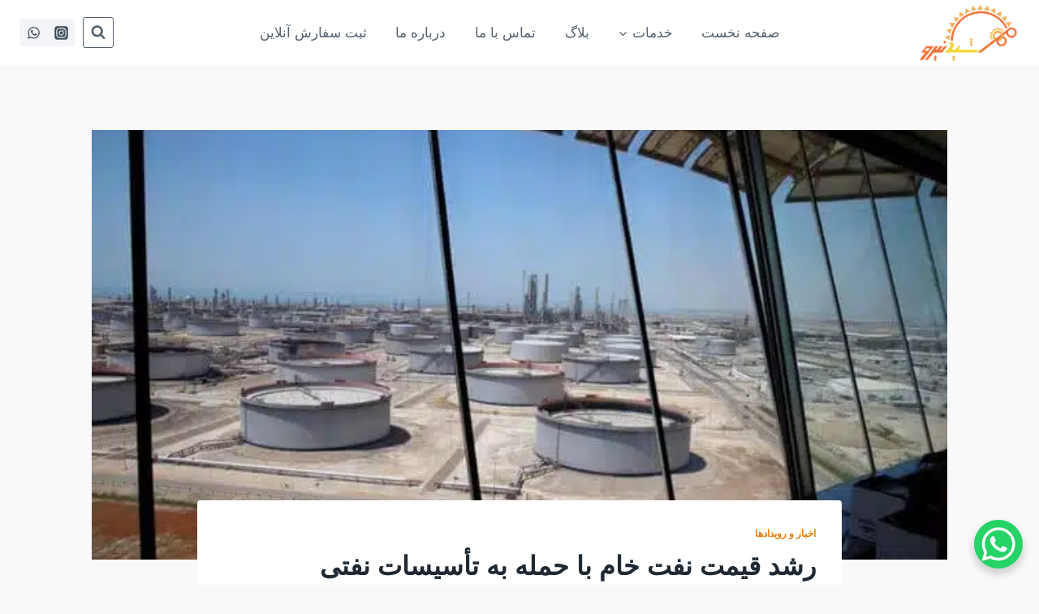

--- FILE ---
content_type: text/css; charset=UTF-8
request_url: https://mehrshidniroo.com/wp-content/themes/kadence-child/assets/css/naga-kadence-blocks-pro-front-rtl.min.css?ver=1.1.16
body_size: 1135
content:
.kadence-column_f155ff-96>.kt-inside-inner-col,.kb-button.kt-btn-has-svg-true,.kb-buttons-wrap,.kb-countdown-timer,.kb-form .kadence-blocks-form-field.kb-submit-field,.kt-btn-wrap .kt-button:not(.kb-btn-global-inherit),.wp-block-kadence-advancedheading.kt-adv-heading_d8efbb-19,.wp-block-kadence-advancedheading.kt-adv-heading_d8efbb-19[data-kb-block=kb-adv-heading_d8efbb-19],.wp-block-kadence-icon,.wp-block-kadence-icon.aligncenter:not(.specificity){flex-direction:row-reverse!important}.kt-tabs-layout-vtabs>.kt-tabs-title-list,.kt-testimonial-style-inlineimage .kt-testimonial-media-wrap{float:right!important}.wp-block-kadence-tabs .kt-tabs-title-list li.kt-tab-title-active .kt-tab-title:has(.kt-title-svg-side-right){flex-direction:row-reverse}.kt-tabs-layout-vtabs.kt-tab-alignment-right>.kt-tabs-title-list li .kb-tab-titles-wrap{align-items:start!important}.kb-dynamic-list.kb-dynamic-list-alignment-right,.kt-tab-alignment-right>.kt-tabs-content-wrap>.kt-tabs-accordion-title a,.kt-tab-alignment-right>.kt-tabs-title-list{justify-content:flex-start!important}.kb-dynamic-list.kb-dynamic-list-alignment-left,.kt-tab-alignment-left>.kt-tabs-content-wrap>.kt-tabs-accordion-title a,.kt-tab-alignment-lrft>.kt-tabs-title-list{justify-content:flex-end!important}.kt-tabs-icon-side-top .kt-tab-title{flex-direction:column!important}.kb-portfolio-filter-container,.kb-portfolio-grid-item-inner,.kb-user-info-wrap,.wp-block-kadence-infobox .kt-blocks-info-box-media-align-left,.wp-block-kadence-tabs .kt-tabs-title-list li a.kt-tab-title{flex-direction:row-reverse}.editor-styles-wrapper .wc-block-carousel .wc-block-grid__product,.editor-styles-wrapper .wc-block-grid .wc-block-grid__products:not(.thisisforspecificity) .wc-block-grid__product,.kb-form .kadence-blocks-form-field,.kb-form-error-msg,.kb-portfolio-loop_cba768-b6 .kb-portfolio-filter-container,.kt-modal-container,.kt-tabs-content-wrap,.kt-testimonial-style-card.kt-testimonials-icon-on.kt-testimonial-halign-center .kt-testimonial-item-wrap,.kt-testimonial-style-inlineimage .kt-testimonial-text-wrap,.kt-testimonial-style-inlineimage.kt-testimonial-halign-right .kt-testimonial-text-wrap,.wp-block-kadence-iconlist ul.kt-svg-icon-list{text-align:right!important}.kb-user-info-layout-right .kb-user-info-wrap,.wp-block-kadence-infobox .kt-blocks-info-box-media-align-right{flex-direction:unset!important}.kt-accodion-icon-side-left .kt-blocks-accordion-icon-trigger{order:unset!important;margin-left:10px!important;margin-right:auto!important}.rtl .kt-blocks-accordion-icon-trigger{order:-1;margin-left:10px;margin-right:10px}.kt-pane-header-alignment-right .kt-blocks-accordion-header .kt-blocks-accordion-title-wrap{flex-grow:unset;justify-content:unset}.kt-blocks-accordion-title-wrap{flex-direction:row-reverse;flex-grow:2;justify-content:flex-start}.kt-testimonial-style-card .kt-svg-testimonial-global-icon-wrap{float:right!important;margin:0 0 0 10px!important}.kt-testimonial-style-inlineimage .kt-testimonial-text-wrap:after{right:20px!important;left:unset!important}.kt-testimonial-style-inlineimage .kt-testimonial-meta-wrap{padding-right:60px!important;padding-left:unset!important}.kt-testimonial-style-inlineimage .kt-testimonial-meta-wrap .kt-testimonial-meta-name-wrap .kt-testimonial-name-wrap{padding-left:6px!important;padding-right:unset!important}.kt-testimonial-style-bubble.kt-testimonial-halign-left .kt-testimonial-meta-wrap{flex-direction:row-reverse;justify-content:flex-start}.kt-testimonial-style-bubble.kt-testimonial-halign-right .kt-testimonial-meta-wrap{flex-direction:unset;justify-content:flex-start}.kt-testimonial-halign-right .kt-testimonial-media-inner-wrap,.kt-testimonial-media-inner-wrap{margin:0 0 0 15px!important}.kb-form .kadence-blocks-form-field.kb-accept-form-field .kb-checkbox-style{margin:.5rem 0 0 .5rem!important}.kb-form .required{margin-left:unset!important;margin-right:5px}.kb-form .kadence-blocks-form-field .kb-checkbox-style,.kb-form .kadence-blocks-form-field .kb-radio-style{margin:3px 0 3px 5px!important}.kt-blocks-page-nav .next.page-numbers,.kt-blocks-page-nav .prev.page-numbers{transform:rotateY(180deg)!important}.kt-modal-close{left:4px!important;right:unset!important}.wp-block-kadence-query-filter-search .kb-filter-search-wrap .kb-filter-search-btn{left:0!important;right:auto!important}.wp-block-kadence-advancedheading{text-align:right}legend.kb-query-label svg{margin-left:10px!important;margin-right:unset!important}.kb-query-basic-style .kadence-filter-wrap .kb-radio-check-item label{padding-right:.4em!important;padding-left:unset!important}.kb-query-basic-style .kadence-filter-wrap select{background:url([data-uri]) no-repeat calc(0% + 6px) 50%,var(--kb-query-background-color,var(--global-palette9,#fff))!important;padding:var(--kb-query-v-padding,.4em) var(--kb-query-h-padding,.5em) var(--kb-query-v-padding,.4em) 35px!important}.wp-block-kadence-query-filter-range .form_control_container .form_control_container__label{left:unset!important;right:5px!important}